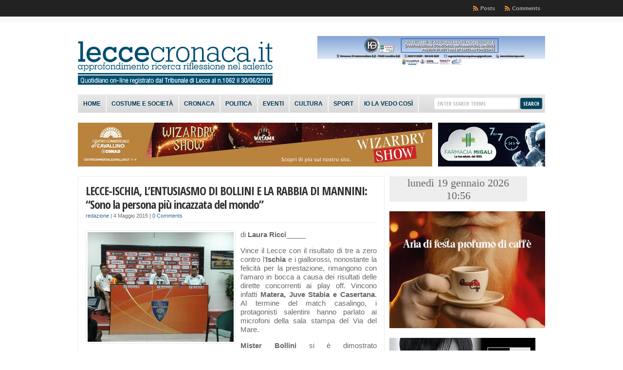

--- FILE ---
content_type: text/plain;charset=UTF-8
request_url: https://free.timeanddate.com/ts.php?t=1768816587720
body_size: -223
content:
1768816587.7565 18



--- FILE ---
content_type: application/javascript
request_url: http://www.leccecronaca.it/wordpress/wp-content/plugins/smart-grid-gallery/assets/js/custom.js?ver=1.0.0
body_size: 818
content:
"use strict";
function galleryVideoIsotope(elem, option) {
    if (typeof elem.isotope == 'function') {
        elem.isotope(option);
    }
    else {
        elem.origincodemicro(option);
    }
}
function galleryVideolightboxInit() {

    if(video_lightbox_type == 'old_type') {

        jQuery('.gallery-video-content').each(function () {
            var galleryVideoId = jQuery(this).attr('data-gallery-video-id');
            var lightboxVideoHeight = parseInt(lightbox_obj.lightbox_width * 9 / 16);
            jQuery(".slider-content.clone .image-block_" + galleryVideoId + " a").removeClass('group' + galleryVideoId);
            jQuery(this).find("a[href*='youtu'],a[href*='vimeo']").removeClass('cboxElement ');
            jQuery(".group" + galleryVideoId).removeClass('cboxElement').vcolorbox({rel: 'group' + galleryVideoId});
            jQuery(".vyoutube").removeClass('cboxElement').vcolorbox({
                iframe: true,
                innerWidth: lightbox_obj.lightbox_width,
                innerHeight: lightboxVideoHeight
            });
            jQuery(".vvimeo").removeClass('cboxElement').vcolorbox({
                iframe: true,
                innerWidth: lightbox_obj.lightbox_width,
                innerHeight: lightboxVideoHeight
            });
            jQuery(".iframe").removeClass('cboxElement').vcolorbox({iframe: true, width: "80%", height: "80%"});
            jQuery(".inline").removeClass('cboxElement').vcolorbox({inline: true, width: "50%"});
            jQuery(".callbacks").removeClass('cboxElement').vcolorbox({
                onOpen: function () {
                    alert('onOpen: vcolorbox is about to open');
                },
                onLoad: function () {
                    alert('onLoad: vcolorbox has started to load the targeted content');
                },
                onComplete: function () {
                    alert('onComplete: vcolorbox has displayed the loaded content');
                },
                onCleanup: function () {
                    alert('onCleanup: vcolorbox has begun the close process');
                },
                onClosed: function () {
                    alert('onClosed: vcolorbox has completely closed');
                }
            });

            jQuery('.non-retina').removeClass('cboxElement').vcolorbox({rel: 'group5', transition: 'none'})
            jQuery('.retina').removeClass('cboxElement').vcolorbox({
                rel: 'group5',
                transition: 'none',
                retinaImage: true,
                retinaUrl: true
            });
        });
    }
    else if(video_lightbox_type == 'new_type'){
        jQuery('.gallery-video-content').each(function () {
            var galleryVideoId = jQuery(this).attr('data-gallery-video-id');
            jQuery(".slider-content.clone .image-block_" + galleryVideoId + " a").removeClass('group' + galleryVideoId);
            jQuery(this).find("a[href*='youtu'],a[href*='vimeo']").removeClass('cboxElement ').addClass('vg_responsive_lightbox');
            if(origincode_gallery_video_view === 'content-slider'){
                jQuery('div.slider-content.clone').find("a[href*='youtu'],a[href*='vimeo']").removeClass('vg_responsive_lightbox');
                jQuery('.right-block').find("a[href*='youtu'],a[href*='vimeo']").removeClass('vg_responsive_lightbox');
            }
            jQuery('.vg_responsive_lightbox').lightboxVideo();
        });

    }
}
jQuery(document).ready(function () {
    galleryVideolightboxInit();
});